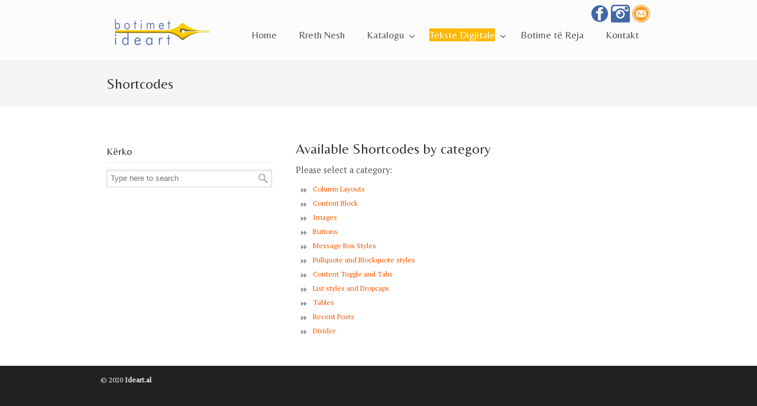

--- FILE ---
content_type: text/html; charset=UTF-8
request_url: https://ideart.al/features/shortcodes/
body_size: 10241
content:
<!DOCTYPE html>
<html lang="en-US">
<head>
		<meta charset="UTF-8">
	<meta name="viewport" content="width=device-width, initial-scale=1.0, maximum-scale=1.0">
	<link rel="profile" href="https://gmpg.org/xfn/11">
	<title>Shortcodes &#8211; Ideart Botime</title>
<meta name='robots' content='max-image-preview:large' />
		<style>img:is([sizes="auto" i], [sizes^="auto," i]) { contain-intrinsic-size: 3000px 1500px }</style>
		<link rel='dns-prefetch' href='//fonts.googleapis.com' />
<link rel="alternate" type="application/rss+xml" title="Ideart Botime &raquo; Feed" href="https://ideart.al/feed/" />
<link rel="alternate" type="application/rss+xml" title="Ideart Botime &raquo; Comments Feed" href="https://ideart.al/comments/feed/" />
<link rel="alternate" type="application/rss+xml" title="Ideart Botime &raquo; Shortcodes Comments Feed" href="https://ideart.al/features/shortcodes/feed/" />
<script type="text/javascript">
/* <![CDATA[ */
window._wpemojiSettings = {"baseUrl":"https:\/\/s.w.org\/images\/core\/emoji\/15.0.3\/72x72\/","ext":".png","svgUrl":"https:\/\/s.w.org\/images\/core\/emoji\/15.0.3\/svg\/","svgExt":".svg","source":{"concatemoji":"https:\/\/ideart.al\/wp-includes\/js\/wp-emoji-release.min.js?ver=6.6.2"}};
/*! This file is auto-generated */
!function(i,n){var o,s,e;function c(e){try{var t={supportTests:e,timestamp:(new Date).valueOf()};sessionStorage.setItem(o,JSON.stringify(t))}catch(e){}}function p(e,t,n){e.clearRect(0,0,e.canvas.width,e.canvas.height),e.fillText(t,0,0);var t=new Uint32Array(e.getImageData(0,0,e.canvas.width,e.canvas.height).data),r=(e.clearRect(0,0,e.canvas.width,e.canvas.height),e.fillText(n,0,0),new Uint32Array(e.getImageData(0,0,e.canvas.width,e.canvas.height).data));return t.every(function(e,t){return e===r[t]})}function u(e,t,n){switch(t){case"flag":return n(e,"\ud83c\udff3\ufe0f\u200d\u26a7\ufe0f","\ud83c\udff3\ufe0f\u200b\u26a7\ufe0f")?!1:!n(e,"\ud83c\uddfa\ud83c\uddf3","\ud83c\uddfa\u200b\ud83c\uddf3")&&!n(e,"\ud83c\udff4\udb40\udc67\udb40\udc62\udb40\udc65\udb40\udc6e\udb40\udc67\udb40\udc7f","\ud83c\udff4\u200b\udb40\udc67\u200b\udb40\udc62\u200b\udb40\udc65\u200b\udb40\udc6e\u200b\udb40\udc67\u200b\udb40\udc7f");case"emoji":return!n(e,"\ud83d\udc26\u200d\u2b1b","\ud83d\udc26\u200b\u2b1b")}return!1}function f(e,t,n){var r="undefined"!=typeof WorkerGlobalScope&&self instanceof WorkerGlobalScope?new OffscreenCanvas(300,150):i.createElement("canvas"),a=r.getContext("2d",{willReadFrequently:!0}),o=(a.textBaseline="top",a.font="600 32px Arial",{});return e.forEach(function(e){o[e]=t(a,e,n)}),o}function t(e){var t=i.createElement("script");t.src=e,t.defer=!0,i.head.appendChild(t)}"undefined"!=typeof Promise&&(o="wpEmojiSettingsSupports",s=["flag","emoji"],n.supports={everything:!0,everythingExceptFlag:!0},e=new Promise(function(e){i.addEventListener("DOMContentLoaded",e,{once:!0})}),new Promise(function(t){var n=function(){try{var e=JSON.parse(sessionStorage.getItem(o));if("object"==typeof e&&"number"==typeof e.timestamp&&(new Date).valueOf()<e.timestamp+604800&&"object"==typeof e.supportTests)return e.supportTests}catch(e){}return null}();if(!n){if("undefined"!=typeof Worker&&"undefined"!=typeof OffscreenCanvas&&"undefined"!=typeof URL&&URL.createObjectURL&&"undefined"!=typeof Blob)try{var e="postMessage("+f.toString()+"("+[JSON.stringify(s),u.toString(),p.toString()].join(",")+"));",r=new Blob([e],{type:"text/javascript"}),a=new Worker(URL.createObjectURL(r),{name:"wpTestEmojiSupports"});return void(a.onmessage=function(e){c(n=e.data),a.terminate(),t(n)})}catch(e){}c(n=f(s,u,p))}t(n)}).then(function(e){for(var t in e)n.supports[t]=e[t],n.supports.everything=n.supports.everything&&n.supports[t],"flag"!==t&&(n.supports.everythingExceptFlag=n.supports.everythingExceptFlag&&n.supports[t]);n.supports.everythingExceptFlag=n.supports.everythingExceptFlag&&!n.supports.flag,n.DOMReady=!1,n.readyCallback=function(){n.DOMReady=!0}}).then(function(){return e}).then(function(){var e;n.supports.everything||(n.readyCallback(),(e=n.source||{}).concatemoji?t(e.concatemoji):e.wpemoji&&e.twemoji&&(t(e.twemoji),t(e.wpemoji)))}))}((window,document),window._wpemojiSettings);
/* ]]> */
</script>
<style id='wp-emoji-styles-inline-css' type='text/css'>

	img.wp-smiley, img.emoji {
		display: inline !important;
		border: none !important;
		box-shadow: none !important;
		height: 1em !important;
		width: 1em !important;
		margin: 0 0.07em !important;
		vertical-align: -0.1em !important;
		background: none !important;
		padding: 0 !important;
	}
</style>
<link rel='stylesheet' id='wp-block-library-css' href='https://ideart.al/wp-includes/css/dist/block-library/style.min.css?ver=6.6.2' type='text/css' media='all' />
<style id='wp-block-library-theme-inline-css' type='text/css'>
.wp-block-audio :where(figcaption){color:#555;font-size:13px;text-align:center}.is-dark-theme .wp-block-audio :where(figcaption){color:#ffffffa6}.wp-block-audio{margin:0 0 1em}.wp-block-code{border:1px solid #ccc;border-radius:4px;font-family:Menlo,Consolas,monaco,monospace;padding:.8em 1em}.wp-block-embed :where(figcaption){color:#555;font-size:13px;text-align:center}.is-dark-theme .wp-block-embed :where(figcaption){color:#ffffffa6}.wp-block-embed{margin:0 0 1em}.blocks-gallery-caption{color:#555;font-size:13px;text-align:center}.is-dark-theme .blocks-gallery-caption{color:#ffffffa6}:root :where(.wp-block-image figcaption){color:#555;font-size:13px;text-align:center}.is-dark-theme :root :where(.wp-block-image figcaption){color:#ffffffa6}.wp-block-image{margin:0 0 1em}.wp-block-pullquote{border-bottom:4px solid;border-top:4px solid;color:currentColor;margin-bottom:1.75em}.wp-block-pullquote cite,.wp-block-pullquote footer,.wp-block-pullquote__citation{color:currentColor;font-size:.8125em;font-style:normal;text-transform:uppercase}.wp-block-quote{border-left:.25em solid;margin:0 0 1.75em;padding-left:1em}.wp-block-quote cite,.wp-block-quote footer{color:currentColor;font-size:.8125em;font-style:normal;position:relative}.wp-block-quote.has-text-align-right{border-left:none;border-right:.25em solid;padding-left:0;padding-right:1em}.wp-block-quote.has-text-align-center{border:none;padding-left:0}.wp-block-quote.is-large,.wp-block-quote.is-style-large,.wp-block-quote.is-style-plain{border:none}.wp-block-search .wp-block-search__label{font-weight:700}.wp-block-search__button{border:1px solid #ccc;padding:.375em .625em}:where(.wp-block-group.has-background){padding:1.25em 2.375em}.wp-block-separator.has-css-opacity{opacity:.4}.wp-block-separator{border:none;border-bottom:2px solid;margin-left:auto;margin-right:auto}.wp-block-separator.has-alpha-channel-opacity{opacity:1}.wp-block-separator:not(.is-style-wide):not(.is-style-dots){width:100px}.wp-block-separator.has-background:not(.is-style-dots){border-bottom:none;height:1px}.wp-block-separator.has-background:not(.is-style-wide):not(.is-style-dots){height:2px}.wp-block-table{margin:0 0 1em}.wp-block-table td,.wp-block-table th{word-break:normal}.wp-block-table :where(figcaption){color:#555;font-size:13px;text-align:center}.is-dark-theme .wp-block-table :where(figcaption){color:#ffffffa6}.wp-block-video :where(figcaption){color:#555;font-size:13px;text-align:center}.is-dark-theme .wp-block-video :where(figcaption){color:#ffffffa6}.wp-block-video{margin:0 0 1em}:root :where(.wp-block-template-part.has-background){margin-bottom:0;margin-top:0;padding:1.25em 2.375em}
</style>
<style id='classic-theme-styles-inline-css' type='text/css'>
/*! This file is auto-generated */
.wp-block-button__link{color:#fff;background-color:#32373c;border-radius:9999px;box-shadow:none;text-decoration:none;padding:calc(.667em + 2px) calc(1.333em + 2px);font-size:1.125em}.wp-block-file__button{background:#32373c;color:#fff;text-decoration:none}
</style>
<style id='global-styles-inline-css' type='text/css'>
:root{--wp--preset--aspect-ratio--square: 1;--wp--preset--aspect-ratio--4-3: 4/3;--wp--preset--aspect-ratio--3-4: 3/4;--wp--preset--aspect-ratio--3-2: 3/2;--wp--preset--aspect-ratio--2-3: 2/3;--wp--preset--aspect-ratio--16-9: 16/9;--wp--preset--aspect-ratio--9-16: 9/16;--wp--preset--color--black: #000000;--wp--preset--color--cyan-bluish-gray: #abb8c3;--wp--preset--color--white: #ffffff;--wp--preset--color--pale-pink: #f78da7;--wp--preset--color--vivid-red: #cf2e2e;--wp--preset--color--luminous-vivid-orange: #ff6900;--wp--preset--color--luminous-vivid-amber: #fcb900;--wp--preset--color--light-green-cyan: #7bdcb5;--wp--preset--color--vivid-green-cyan: #00d084;--wp--preset--color--pale-cyan-blue: #8ed1fc;--wp--preset--color--vivid-cyan-blue: #0693e3;--wp--preset--color--vivid-purple: #9b51e0;--wp--preset--gradient--vivid-cyan-blue-to-vivid-purple: linear-gradient(135deg,rgba(6,147,227,1) 0%,rgb(155,81,224) 100%);--wp--preset--gradient--light-green-cyan-to-vivid-green-cyan: linear-gradient(135deg,rgb(122,220,180) 0%,rgb(0,208,130) 100%);--wp--preset--gradient--luminous-vivid-amber-to-luminous-vivid-orange: linear-gradient(135deg,rgba(252,185,0,1) 0%,rgba(255,105,0,1) 100%);--wp--preset--gradient--luminous-vivid-orange-to-vivid-red: linear-gradient(135deg,rgba(255,105,0,1) 0%,rgb(207,46,46) 100%);--wp--preset--gradient--very-light-gray-to-cyan-bluish-gray: linear-gradient(135deg,rgb(238,238,238) 0%,rgb(169,184,195) 100%);--wp--preset--gradient--cool-to-warm-spectrum: linear-gradient(135deg,rgb(74,234,220) 0%,rgb(151,120,209) 20%,rgb(207,42,186) 40%,rgb(238,44,130) 60%,rgb(251,105,98) 80%,rgb(254,248,76) 100%);--wp--preset--gradient--blush-light-purple: linear-gradient(135deg,rgb(255,206,236) 0%,rgb(152,150,240) 100%);--wp--preset--gradient--blush-bordeaux: linear-gradient(135deg,rgb(254,205,165) 0%,rgb(254,45,45) 50%,rgb(107,0,62) 100%);--wp--preset--gradient--luminous-dusk: linear-gradient(135deg,rgb(255,203,112) 0%,rgb(199,81,192) 50%,rgb(65,88,208) 100%);--wp--preset--gradient--pale-ocean: linear-gradient(135deg,rgb(255,245,203) 0%,rgb(182,227,212) 50%,rgb(51,167,181) 100%);--wp--preset--gradient--electric-grass: linear-gradient(135deg,rgb(202,248,128) 0%,rgb(113,206,126) 100%);--wp--preset--gradient--midnight: linear-gradient(135deg,rgb(2,3,129) 0%,rgb(40,116,252) 100%);--wp--preset--font-size--small: 10px;--wp--preset--font-size--medium: 16px;--wp--preset--font-size--large: 32px;--wp--preset--font-size--x-large: 42px;--wp--preset--font-size--normal: 12px;--wp--preset--font-size--larger: 46px;--wp--preset--spacing--20: 0.44rem;--wp--preset--spacing--30: 0.67rem;--wp--preset--spacing--40: 1rem;--wp--preset--spacing--50: 1.5rem;--wp--preset--spacing--60: 2.25rem;--wp--preset--spacing--70: 3.38rem;--wp--preset--spacing--80: 5.06rem;--wp--preset--shadow--natural: 6px 6px 9px rgba(0, 0, 0, 0.2);--wp--preset--shadow--deep: 12px 12px 50px rgba(0, 0, 0, 0.4);--wp--preset--shadow--sharp: 6px 6px 0px rgba(0, 0, 0, 0.2);--wp--preset--shadow--outlined: 6px 6px 0px -3px rgba(255, 255, 255, 1), 6px 6px rgba(0, 0, 0, 1);--wp--preset--shadow--crisp: 6px 6px 0px rgba(0, 0, 0, 1);}:where(.is-layout-flex){gap: 0.5em;}:where(.is-layout-grid){gap: 0.5em;}body .is-layout-flex{display: flex;}.is-layout-flex{flex-wrap: wrap;align-items: center;}.is-layout-flex > :is(*, div){margin: 0;}body .is-layout-grid{display: grid;}.is-layout-grid > :is(*, div){margin: 0;}:where(.wp-block-columns.is-layout-flex){gap: 2em;}:where(.wp-block-columns.is-layout-grid){gap: 2em;}:where(.wp-block-post-template.is-layout-flex){gap: 1.25em;}:where(.wp-block-post-template.is-layout-grid){gap: 1.25em;}.has-black-color{color: var(--wp--preset--color--black) !important;}.has-cyan-bluish-gray-color{color: var(--wp--preset--color--cyan-bluish-gray) !important;}.has-white-color{color: var(--wp--preset--color--white) !important;}.has-pale-pink-color{color: var(--wp--preset--color--pale-pink) !important;}.has-vivid-red-color{color: var(--wp--preset--color--vivid-red) !important;}.has-luminous-vivid-orange-color{color: var(--wp--preset--color--luminous-vivid-orange) !important;}.has-luminous-vivid-amber-color{color: var(--wp--preset--color--luminous-vivid-amber) !important;}.has-light-green-cyan-color{color: var(--wp--preset--color--light-green-cyan) !important;}.has-vivid-green-cyan-color{color: var(--wp--preset--color--vivid-green-cyan) !important;}.has-pale-cyan-blue-color{color: var(--wp--preset--color--pale-cyan-blue) !important;}.has-vivid-cyan-blue-color{color: var(--wp--preset--color--vivid-cyan-blue) !important;}.has-vivid-purple-color{color: var(--wp--preset--color--vivid-purple) !important;}.has-black-background-color{background-color: var(--wp--preset--color--black) !important;}.has-cyan-bluish-gray-background-color{background-color: var(--wp--preset--color--cyan-bluish-gray) !important;}.has-white-background-color{background-color: var(--wp--preset--color--white) !important;}.has-pale-pink-background-color{background-color: var(--wp--preset--color--pale-pink) !important;}.has-vivid-red-background-color{background-color: var(--wp--preset--color--vivid-red) !important;}.has-luminous-vivid-orange-background-color{background-color: var(--wp--preset--color--luminous-vivid-orange) !important;}.has-luminous-vivid-amber-background-color{background-color: var(--wp--preset--color--luminous-vivid-amber) !important;}.has-light-green-cyan-background-color{background-color: var(--wp--preset--color--light-green-cyan) !important;}.has-vivid-green-cyan-background-color{background-color: var(--wp--preset--color--vivid-green-cyan) !important;}.has-pale-cyan-blue-background-color{background-color: var(--wp--preset--color--pale-cyan-blue) !important;}.has-vivid-cyan-blue-background-color{background-color: var(--wp--preset--color--vivid-cyan-blue) !important;}.has-vivid-purple-background-color{background-color: var(--wp--preset--color--vivid-purple) !important;}.has-black-border-color{border-color: var(--wp--preset--color--black) !important;}.has-cyan-bluish-gray-border-color{border-color: var(--wp--preset--color--cyan-bluish-gray) !important;}.has-white-border-color{border-color: var(--wp--preset--color--white) !important;}.has-pale-pink-border-color{border-color: var(--wp--preset--color--pale-pink) !important;}.has-vivid-red-border-color{border-color: var(--wp--preset--color--vivid-red) !important;}.has-luminous-vivid-orange-border-color{border-color: var(--wp--preset--color--luminous-vivid-orange) !important;}.has-luminous-vivid-amber-border-color{border-color: var(--wp--preset--color--luminous-vivid-amber) !important;}.has-light-green-cyan-border-color{border-color: var(--wp--preset--color--light-green-cyan) !important;}.has-vivid-green-cyan-border-color{border-color: var(--wp--preset--color--vivid-green-cyan) !important;}.has-pale-cyan-blue-border-color{border-color: var(--wp--preset--color--pale-cyan-blue) !important;}.has-vivid-cyan-blue-border-color{border-color: var(--wp--preset--color--vivid-cyan-blue) !important;}.has-vivid-purple-border-color{border-color: var(--wp--preset--color--vivid-purple) !important;}.has-vivid-cyan-blue-to-vivid-purple-gradient-background{background: var(--wp--preset--gradient--vivid-cyan-blue-to-vivid-purple) !important;}.has-light-green-cyan-to-vivid-green-cyan-gradient-background{background: var(--wp--preset--gradient--light-green-cyan-to-vivid-green-cyan) !important;}.has-luminous-vivid-amber-to-luminous-vivid-orange-gradient-background{background: var(--wp--preset--gradient--luminous-vivid-amber-to-luminous-vivid-orange) !important;}.has-luminous-vivid-orange-to-vivid-red-gradient-background{background: var(--wp--preset--gradient--luminous-vivid-orange-to-vivid-red) !important;}.has-very-light-gray-to-cyan-bluish-gray-gradient-background{background: var(--wp--preset--gradient--very-light-gray-to-cyan-bluish-gray) !important;}.has-cool-to-warm-spectrum-gradient-background{background: var(--wp--preset--gradient--cool-to-warm-spectrum) !important;}.has-blush-light-purple-gradient-background{background: var(--wp--preset--gradient--blush-light-purple) !important;}.has-blush-bordeaux-gradient-background{background: var(--wp--preset--gradient--blush-bordeaux) !important;}.has-luminous-dusk-gradient-background{background: var(--wp--preset--gradient--luminous-dusk) !important;}.has-pale-ocean-gradient-background{background: var(--wp--preset--gradient--pale-ocean) !important;}.has-electric-grass-gradient-background{background: var(--wp--preset--gradient--electric-grass) !important;}.has-midnight-gradient-background{background: var(--wp--preset--gradient--midnight) !important;}.has-small-font-size{font-size: var(--wp--preset--font-size--small) !important;}.has-medium-font-size{font-size: var(--wp--preset--font-size--medium) !important;}.has-large-font-size{font-size: var(--wp--preset--font-size--large) !important;}.has-x-large-font-size{font-size: var(--wp--preset--font-size--x-large) !important;}
:where(.wp-block-post-template.is-layout-flex){gap: 1.25em;}:where(.wp-block-post-template.is-layout-grid){gap: 1.25em;}
:where(.wp-block-columns.is-layout-flex){gap: 2em;}:where(.wp-block-columns.is-layout-grid){gap: 2em;}
:root :where(.wp-block-pullquote){font-size: 1.5em;line-height: 1.6;}
</style>
<link rel='stylesheet' id='wp125style-css' href='https://ideart.al/wp-content/plugins/wp125/wp125.css?ver=6.6.2' type='text/css' media='all' />
<link rel='stylesheet' id='u-design-google-fonts-css' href='//fonts.googleapis.com/css?family=PT+Serif%3Aregular%7CBelleza%3Aregular&#038;ver=3.4.8#038;subset=latin' type='text/css' media='all' />
<link rel='stylesheet' id='u-design-reset-css' href='https://ideart.al/wp-content/themes/u-design/assets/css/frontend/layout/reset.css?ver=1.0' type='text/css' media='screen' />
<link rel='stylesheet' id='u-design-grid-960-css' href='https://ideart.al/wp-content/themes/u-design/assets/css/frontend/layout/960.css?ver=1.0' type='text/css' media='screen' />
<link rel='stylesheet' id='u-design-superfish_menu-css' href='https://ideart.al/wp-content/themes/u-design/inc/frontend/superfish-menu/css/superfish.css?ver=1.7.2' type='text/css' media='screen' />
<link rel='stylesheet' id='u-design-font-awesome-css' href='https://ideart.al/wp-content/themes/u-design/inc/shared/font-awesome/css/font-awesome.min.css?ver=3.4.8' type='text/css' media='screen' />
<link rel='stylesheet' id='u-design-style-css' href='https://ideart.al/wp-content/themes/u-design/assets/css/frontend/global/style.css?ver=3.4.8' type='text/css' media='screen' />
<link rel='stylesheet' id='u-design-custom-style-css' href='https://ideart.al/wp-content/themes/u-design/assets/css/frontend/global/custom_style.css?ver=3.4.8.1730979997' type='text/css' media='screen' />
<link rel='stylesheet' id='u-design-responsive-css' href='https://ideart.al/wp-content/themes/u-design/assets/css/frontend/layout/responsive.css?ver=3.4.8' type='text/css' media='screen' />
<link rel='stylesheet' id='u-design-style-orig-css' href='https://ideart.al/wp-content/themes/u-design/style.css?ver=3.4.8.1606698626' type='text/css' media='screen' />
<!--[if lte IE 9]>
<link rel='stylesheet' id='u-design-ie9-css' href='https://ideart.al/wp-content/themes/u-design/assets/css/frontend/layout/ie-all.css?ver=3.4.8' type='text/css' media='screen' />
<![endif]-->
<link rel='stylesheet' id='wp-pagenavi-css' href='https://ideart.al/wp-content/plugins/wp-pagenavi/pagenavi-css.css?ver=2.70' type='text/css' media='all' />
<script type="text/javascript" src="https://ideart.al/wp-includes/js/jquery/jquery.min.js?ver=3.7.1" id="jquery-core-js"></script>
<script type="text/javascript" src="https://ideart.al/wp-includes/js/jquery/jquery-migrate.min.js?ver=3.4.1" id="jquery-migrate-js"></script>
<script type="text/javascript" src="//ideart.al/wp-content/plugins/revslider/sr6/assets/js/rbtools.min.js?ver=6.7.38" async id="tp-tools-js"></script>
<script type="text/javascript" src="//ideart.al/wp-content/plugins/revslider/sr6/assets/js/rs6.min.js?ver=6.7.38" async id="revmin-js"></script>
<script></script><link rel="https://api.w.org/" href="https://ideart.al/wp-json/" /><link rel="alternate" title="JSON" type="application/json" href="https://ideart.al/wp-json/wp/v2/pages/59" /><link rel="EditURI" type="application/rsd+xml" title="RSD" href="https://ideart.al/xmlrpc.php?rsd" />
<link rel="canonical" href="https://ideart.al/features/shortcodes/" />
<link rel='shortlink' href='https://ideart.al/?p=59' />
<link rel="alternate" title="oEmbed (JSON)" type="application/json+oembed" href="https://ideart.al/wp-json/oembed/1.0/embed?url=https%3A%2F%2Fideart.al%2Ffeatures%2Fshortcodes%2F" />
<link rel="alternate" title="oEmbed (XML)" type="text/xml+oembed" href="https://ideart.al/wp-json/oembed/1.0/embed?url=https%3A%2F%2Fideart.al%2Ffeatures%2Fshortcodes%2F&#038;format=xml" />
<style type="text/css">.recentcomments a{display:inline !important;padding:0 !important;margin:0 !important;}</style><meta name="generator" content="Powered by WPBakery Page Builder - drag and drop page builder for WordPress."/>
<meta name="generator" content="Powered by Slider Revolution 6.7.38 - responsive, Mobile-Friendly Slider Plugin for WordPress with comfortable drag and drop interface." />
<link rel="pingback" href="https://ideart.al/xmlrpc.php" />
<script>function setREVStartSize(e){
			//window.requestAnimationFrame(function() {
				window.RSIW = window.RSIW===undefined ? window.innerWidth : window.RSIW;
				window.RSIH = window.RSIH===undefined ? window.innerHeight : window.RSIH;
				try {
					var pw = document.getElementById(e.c).parentNode.offsetWidth,
						newh;
					pw = pw===0 || isNaN(pw) || (e.l=="fullwidth" || e.layout=="fullwidth") ? window.RSIW : pw;
					e.tabw = e.tabw===undefined ? 0 : parseInt(e.tabw);
					e.thumbw = e.thumbw===undefined ? 0 : parseInt(e.thumbw);
					e.tabh = e.tabh===undefined ? 0 : parseInt(e.tabh);
					e.thumbh = e.thumbh===undefined ? 0 : parseInt(e.thumbh);
					e.tabhide = e.tabhide===undefined ? 0 : parseInt(e.tabhide);
					e.thumbhide = e.thumbhide===undefined ? 0 : parseInt(e.thumbhide);
					e.mh = e.mh===undefined || e.mh=="" || e.mh==="auto" ? 0 : parseInt(e.mh,0);
					if(e.layout==="fullscreen" || e.l==="fullscreen")
						newh = Math.max(e.mh,window.RSIH);
					else{
						e.gw = Array.isArray(e.gw) ? e.gw : [e.gw];
						for (var i in e.rl) if (e.gw[i]===undefined || e.gw[i]===0) e.gw[i] = e.gw[i-1];
						e.gh = e.el===undefined || e.el==="" || (Array.isArray(e.el) && e.el.length==0)? e.gh : e.el;
						e.gh = Array.isArray(e.gh) ? e.gh : [e.gh];
						for (var i in e.rl) if (e.gh[i]===undefined || e.gh[i]===0) e.gh[i] = e.gh[i-1];
											
						var nl = new Array(e.rl.length),
							ix = 0,
							sl;
						e.tabw = e.tabhide>=pw ? 0 : e.tabw;
						e.thumbw = e.thumbhide>=pw ? 0 : e.thumbw;
						e.tabh = e.tabhide>=pw ? 0 : e.tabh;
						e.thumbh = e.thumbhide>=pw ? 0 : e.thumbh;
						for (var i in e.rl) nl[i] = e.rl[i]<window.RSIW ? 0 : e.rl[i];
						sl = nl[0];
						for (var i in nl) if (sl>nl[i] && nl[i]>0) { sl = nl[i]; ix=i;}
						var m = pw>(e.gw[ix]+e.tabw+e.thumbw) ? 1 : (pw-(e.tabw+e.thumbw)) / (e.gw[ix]);
						newh =  (e.gh[ix] * m) + (e.tabh + e.thumbh);
					}
					var el = document.getElementById(e.c);
					if (el!==null && el) el.style.height = newh+"px";
					el = document.getElementById(e.c+"_wrapper");
					if (el!==null && el) {
						el.style.height = newh+"px";
						el.style.display = "block";
					}
				} catch(e){
					console.log("Failure at Presize of Slider:" + e)
				}
			//});
		  };</script>
		<style type="text/css" id="wp-custom-css">
			#features-toc-title {
	color: #717171;
	margin-top: 5px;padding: 13px 5px;
}
#features-toc li {
	margin: 11px 0;
}
#features-toc li a {
	color: #9A9A9A;
	font-size: 14px;
}
#features-toc li a:hover {
	color: #333333;
}
.container_24 .prefix_15 {
    padding-left: 600px;
    margin-bottom: 17px;
}

.content-block-background.we-are-passionate-block {
	padding-bottom: 0px !important;
}
#feedback a.feedback {
    background-color: #F95700;
    display: none;
}
.tp-shadow2:before, .tp-shadow2:after, .tp-shadow3:before, .tp-shadow4:after {
    z-index: -2;
    position: absolute;
    content: "";
    bottom: 10px;
    left: 10px;
    width: 50%;
    top: 85%;
    max-width: 300px;
    background: transparent;
    box-shadow: 0 15px 10px rgba(0,0,0,0.8);
    transform: rotate(-3deg);
	display: none;
}
.rs-layer:hover .tp-video-play-button {
    opacity: 1;
    display: block;
    display: none;
}
.u-design-fixed-menu-on.fixed-menu #navigation-menu #sticky-menu-logo img {
    height: inherit;
    display: nonemp
}
.thumb-holder-2-col {
    background: transparent url(../../common-images/thumb-holder-2-col.png1) no-repeat scroll 0 0;
    width: 205px;
    height: 280px;
    position: relative;
    margin-bottom: 5px;
	    margin-left: 48px;
}

.portfolio-img-thumb-2-col {
    background-color: #FFFFFF;
    overflow: hidden;
    padding: 0;
    position: absolute;
    left: 14px;
    top: 30px;
    width: 180px;
    height: 270px;
}
.portfolio-zoom-image-2-col {
    background-image: url(../../common-images/zoom-image-2-col.png);
    bottom: 0;
    position: absolute;
    width: 180px;
    height: 260px;
    line-height: normal;
}
.portfolio-img-thumb-2-col img {
    background: #F5F5F5 none repeat scroll 0 0;
    position: absolute;
    width: 153px;
    height: 230px;
}

.one_fourth_isotope, .one_third_isotope, .one_half_isotope {
    float: left;
    margin-left: 20px;
    margin-right: -130px;
    position: relative;
}

.one_half_isotope {
    /* width: 440px; */
}
.container_24 .prefi600pxx_15 {
    padding-left: 600px;
    margin-bottom: 17px;
}
ontent-container .cont_col_1, #content-container .cont_col_2, #content-container .cont_col_3, #content-container .cont_col_4, #content-container .after_cont_row_1, #content-container .after_cont_row_2 {
    padding: 0 0 10px;
    border: none;
    font-size: 11.8px;		</style>
		<noscript><style> .wpb_animate_when_almost_visible { opacity: 1; }</style></noscript>	</head>
<body  class="page-template-default page page-id-59 page-parent page-child parent-pageid-4440 wp-custom-logo wp-embed-responsive u-design-responsive-on u-design-submenu-arrows-on  wpb-js-composer js-comp-ver-8.7.2 vc_responsive udesign-is-global-page-width udesign-fa">
		
	<div id="wrapper-1">
					<header id="top-wrapper">
								<div id="top-elements" class="container_24">
							<div id="logo" class="grid_14">
							<div class="site-name"><a title="Ideart Botime" href="https://ideart.al">Ideart Botime</a></div>
					</div>
				<div class="social-media-area grid_9 prefix_15">
		<div class="social_media_top widget_text substitute_widget_class">			<div class="textwidget"><a href="https://www.facebook.com/pages/Shtepia-Botuese-Ideart/365057546926374" target="_blank" rel="noopener"><img src="http://www.ideart.al/wp-content/uploads/2013/07/facebook-icon.png" width="32" height="32" border="0" /></a>
<a href="https://instagram.com/ideartbotime?igshid=17t7pu3urx6nr" target="_blank" rel="noopener"><img src="https://ideart.al/wp-content/uploads/2024/10/Instagram.png" width="32" height="32" border="0" /></a>
<a href="mailto:info@ideart.al"><img src="http://www.ideart.al/wp-content/uploads/2013/07/email-icon.png" width="32" height="32" border="0" /></a> 
</div>
		</div>			</div><!-- end social-media-area -->
						</div>
				<!-- end top-elements -->
						<div class="clear"></div>
		<nav id="main-menu">
			<div id="dropdown-holder" class="container_24">
				<div id="navigation-menu" class="navigation-menu"><ul id="main-top-menu" class="sf-menu"><li id="menu-item-5128" class="menu-item menu-item-type-custom menu-item-object-custom menu-item-home menu-item-5128"><a href="http://ideart.al"><span>Home</span></a></li>
<li id="menu-item-5400" class="menu-item menu-item-type-post_type menu-item-object-page menu-item-5400"><a href="https://ideart.al/rreth-nesh/"><span>Rreth Nesh</span></a></li>
<li id="menu-item-5229" class="menu-item menu-item-type-custom menu-item-object-custom menu-item-has-children menu-item-5229"><a href="#"><span>Katalogu</span></a>
<ul class="sub-menu">
	<li id="menu-item-5226" class="menu-item menu-item-type-custom menu-item-object-custom menu-item-has-children menu-item-5226"><a href="#"><span>Libër Artistik</span></a>
	<ul class="sub-menu">
		<li id="menu-item-5263" class="menu-item menu-item-type-post_type menu-item-object-page menu-item-5263"><a href="https://ideart.al/libra-artistik/letersi-shqipe-proza/"><span>Letërsi shqipe / Prozë</span></a></li>
		<li id="menu-item-5262" class="menu-item menu-item-type-post_type menu-item-object-page menu-item-5262"><a href="https://ideart.al/libra-artistik/letersi-shqipe-poezi/"><span>Letërsi shqipe / Poezi</span></a></li>
		<li id="menu-item-5259" class="menu-item menu-item-type-post_type menu-item-object-page menu-item-5259"><a href="https://ideart.al/libra-artistik/letersi-e-perkthyer-proza/"><span>Letërsi e përkthyer / Prozë</span></a></li>
		<li id="menu-item-5258" class="menu-item menu-item-type-post_type menu-item-object-page menu-item-5258"><a href="https://ideart.al/libra-artistik/letersi-e-perkthyer-poezi/"><span>Letërsi e përkthyer / Poezi</span></a></li>
		<li id="menu-item-5260" class="menu-item menu-item-type-post_type menu-item-object-page menu-item-5260"><a href="https://ideart.al/libra-artistik/letersi-e-perkthyerese/"><span>Letërsi e përkthyer / Ese</span></a></li>
		<li id="menu-item-5264" class="menu-item menu-item-type-post_type menu-item-object-page menu-item-5264"><a href="https://ideart.al/libra-artistik/lexime-filozofike/"><span>Lexime filozofike</span></a></li>
		<li id="menu-item-5265" class="menu-item menu-item-type-post_type menu-item-object-page menu-item-5265"><a href="https://ideart.al/libra-artistik/lexime-historikestudime/"><span>Lexime historike / Studime</span></a></li>
	</ul>
</li>
	<li id="menu-item-5530" class="menu-item menu-item-type-custom menu-item-object-custom menu-item-has-children menu-item-5530"><a href="#"><span>Libër për Fëmijë</span></a>
	<ul class="sub-menu">
		<li id="menu-item-5520" class="menu-item menu-item-type-post_type menu-item-object-page menu-item-5520"><a href="https://ideart.al/libra-artistik/letersi-per-femije/"><span>Letërsi për fëmijë</span></a></li>
		<li id="menu-item-6881" class="menu-item menu-item-type-post_type menu-item-object-page menu-item-6881"><a href="https://ideart.al/shkolla-e-sirenave/"><span>Shkolla e Sirenave</span></a></li>
		<li id="menu-item-5529" class="menu-item menu-item-type-post_type menu-item-object-page menu-item-5529"><a href="https://ideart.al/ditari-i-gregut/"><span>Ditari i Gregut</span></a></li>
		<li id="menu-item-5528" class="menu-item menu-item-type-post_type menu-item-object-page menu-item-5528"><a href="https://ideart.al/ditari-i-roulit/"><span>Ditari i Roulit</span></a></li>
		<li id="menu-item-5527" class="menu-item menu-item-type-post_type menu-item-object-page menu-item-5527"><a href="https://ideart.al/shkolla-e-njebrireshave/"><span>Shkolla e Njëbrirëshave</span></a></li>
		<li id="menu-item-5526" class="menu-item menu-item-type-post_type menu-item-object-page menu-item-5526"><a href="https://ideart.al/histori-me-dragonj/"><span>Histori me Dragonj</span></a></li>
		<li id="menu-item-5531" class="menu-item menu-item-type-post_type menu-item-object-page menu-item-5531"><a href="https://ideart.al/portfolio/deni-dingell/"><span>Deni Dingëll</span></a></li>
		<li id="menu-item-5525" class="menu-item menu-item-type-post_type menu-item-object-page menu-item-5525"><a href="https://ideart.al/perralla/"><span>Përralla</span></a></li>
		<li id="menu-item-5524" class="menu-item menu-item-type-post_type menu-item-object-page menu-item-5524"><a href="https://ideart.al/perralla-me-ze-3/"><span>Përralla me zë</span></a></li>
		<li id="menu-item-5522" class="menu-item menu-item-type-post_type menu-item-object-page menu-item-5522"><a href="https://ideart.al/alfabet-zanor/"><span>Alfabet Zanor</span></a></li>
		<li id="menu-item-5523" class="menu-item menu-item-type-post_type menu-item-object-page menu-item-5523"><a href="https://ideart.al/keshtjella/"><span>Kështjella</span></a></li>
		<li id="menu-item-5521" class="menu-item menu-item-type-post_type menu-item-object-page menu-item-5521"><a href="https://ideart.al/poku-camarroku/"><span>Poku Çamarroku</span></a></li>
	</ul>
</li>
	<li id="menu-item-5387" class="menu-item menu-item-type-custom menu-item-object-custom menu-item-has-children menu-item-5387"><a href="#"><span>Libër për TY</span></a>
	<ul class="sub-menu">
		<li id="menu-item-5228" class="menu-item menu-item-type-custom menu-item-object-custom menu-item-has-children menu-item-5228"><a href="#"><span>Libër Kuzhine</span></a>
		<ul class="sub-menu">
			<li id="menu-item-5254" class="menu-item menu-item-type-post_type menu-item-object-page menu-item-5254"><a href="https://ideart.al/libra-kuzhine/kuzhine-italiane/"><span>Kuzhinë Italiane</span></a></li>
		</ul>
</li>
		<li id="menu-item-5388" class="menu-item menu-item-type-post_type menu-item-object-page menu-item-has-children menu-item-5388"><a href="https://ideart.al/libra-dhurate/"><span>Libër Dhuratë</span></a>
		<ul class="sub-menu">
			<li id="menu-item-5257" class="menu-item menu-item-type-post_type menu-item-object-page menu-item-5257"><a href="https://ideart.al/libra-dhurate/seria-to-give-and-to-keep/"><span>Seria “To give and to keep”</span></a></li>
			<li id="menu-item-5256" class="menu-item menu-item-type-post_type menu-item-object-page menu-item-5256"><a href="https://ideart.al/libra-dhurate/seria-mini-squares/seria-hearts/"><span>Seria “Hearts”</span></a></li>
			<li id="menu-item-5255" class="menu-item menu-item-type-post_type menu-item-object-page menu-item-5255"><a href="https://ideart.al/libra-dhurate/seria-mini-squares/"><span>Seria “Mini Squares”</span></a></li>
			<li id="menu-item-5280" class="menu-item menu-item-type-post_type menu-item-object-page menu-item-5280"><a href="https://ideart.al/libra-dhurate/365-dite/"><span>365 Ditë …</span></a></li>
			<li id="menu-item-5272" class="menu-item menu-item-type-post_type menu-item-object-page menu-item-5272"><a href="https://ideart.al/libri-i-bebes/"><span>Libri i Bebes</span></a></li>
		</ul>
</li>
	</ul>
</li>
	<li id="menu-item-5225" class="menu-item menu-item-type-custom menu-item-object-custom menu-item-has-children menu-item-5225"><a><span>Libër Shkollor</span></a>
	<ul class="sub-menu">
		<li id="menu-item-5266" class="menu-item menu-item-type-post_type menu-item-object-page menu-item-5266"><a href="https://ideart.al/libra-shkollor/tekste-mesimore/"><span>Tekste mësimore</span></a></li>
		<li id="menu-item-5230" class="menu-item menu-item-type-custom menu-item-object-custom menu-item-5230"><a href="http://www.ideart.al/libra-shkollor/materiale-ndihmese-2/gjeografi/"><span>Materiale ndihmëse</span></a></li>
		<li id="menu-item-5252" class="menu-item menu-item-type-post_type menu-item-object-page menu-item-5252"><a href="https://ideart.al/libra-shkollor/libra-mesuesi/"><span>Libra Mësuesi</span></a></li>
		<li id="menu-item-5267" class="menu-item menu-item-type-post_type menu-item-object-page menu-item-5267"><a href="https://ideart.al/libra-shkollor/materiale-ndihmese/"><span>Plane mësimore</span></a></li>
	</ul>
</li>
</ul>
</li>
<li id="menu-item-5005" class="menu-item menu-item-type-post_type menu-item-object-page menu-item-has-children menu-item-5005"><a href="https://ideart.al/libra-shkollor/tekste-digjitale/"><span><p style="color: #ffffff; background-color: #fab800">Tekste Digjitale</p></span></a>
<ul class="sub-menu">
	<li id="menu-item-4964" class="menu-item menu-item-type-custom menu-item-object-custom menu-item-has-children menu-item-4964"><a href="#"><span>Gjeografia</span></a>
	<ul class="sub-menu">
		<li id="menu-item-5006" class="menu-item menu-item-type-post_type menu-item-object-page menu-item-5006"><a href="https://ideart.al/gjeografi-10/"><span>Gjeografia 10</span></a></li>
		<li id="menu-item-5007" class="menu-item menu-item-type-post_type menu-item-object-page menu-item-5007"><a href="https://ideart.al/libra-shkollor/tekste-digjitale/gjeografi-11/"><span>Gjeografia 11</span></a></li>
		<li id="menu-item-5015" class="menu-item menu-item-type-post_type menu-item-object-page menu-item-5015"><a href="https://ideart.al/gjeografia-12-me-zgjedhje/"><span>Gjeografia 12 me zgjedhje</span></a></li>
	</ul>
</li>
	<li id="menu-item-4966" class="menu-item menu-item-type-custom menu-item-object-custom menu-item-has-children menu-item-4966"><a href="#"><span>Historia</span></a>
	<ul class="sub-menu">
		<li id="menu-item-5011" class="menu-item menu-item-type-post_type menu-item-object-page menu-item-5011"><a href="https://ideart.al/histori-10/"><span>Historia 10</span></a></li>
		<li id="menu-item-5010" class="menu-item menu-item-type-post_type menu-item-object-page menu-item-5010"><a href="https://ideart.al/histori-11/"><span>Historia 11</span></a></li>
		<li id="menu-item-5013" class="menu-item menu-item-type-post_type menu-item-object-page menu-item-5013"><a href="https://ideart.al/histori-12-me-zgjedhje/"><span>Historia 12 me zgjedhje</span></a></li>
	</ul>
</li>
	<li id="menu-item-4965" class="menu-item menu-item-type-custom menu-item-object-custom menu-item-has-children menu-item-4965"><a href="#"><span>TIK</span></a>
	<ul class="sub-menu">
		<li id="menu-item-5009" class="menu-item menu-item-type-post_type menu-item-object-page menu-item-5009"><a href="https://ideart.al/tik-10-2/"><span>TIK 10</span></a></li>
		<li id="menu-item-5008" class="menu-item menu-item-type-post_type menu-item-object-page menu-item-5008"><a href="https://ideart.al/tik-11/"><span>TIK 11</span></a></li>
		<li id="menu-item-5017" class="menu-item menu-item-type-post_type menu-item-object-page menu-item-5017"><a href="https://ideart.al/tik-11-me-zgjedhje/"><span>TIK 11 me zgjedhje</span></a></li>
		<li id="menu-item-5014" class="menu-item menu-item-type-post_type menu-item-object-page menu-item-5014"><a href="https://ideart.al/tik-12-me-zgjedhje/"><span>TIK 12 me zgjedhje</span></a></li>
	</ul>
</li>
	<li id="menu-item-6548" class="menu-item menu-item-type-custom menu-item-object-custom menu-item-has-children menu-item-6548"><a href="#"><span>Matematikë</span></a>
	<ul class="sub-menu">
		<li id="menu-item-6552" class="menu-item menu-item-type-post_type menu-item-object-page menu-item-6552"><a href="https://ideart.al/arsimi-fillor/"><span>Arsimi Fillor</span></a></li>
		<li id="menu-item-6549" class="menu-item menu-item-type-post_type menu-item-object-page menu-item-6549"><a href="https://ideart.al/arsimi-nentevjecar/"><span>Arsimi Nëntëvjeçar</span></a></li>
		<li id="menu-item-6556" class="menu-item menu-item-type-post_type menu-item-object-page menu-item-6556"><a href="https://ideart.al/arsimi-i-mesem/"><span>Arsimi i Mesëm</span></a></li>
	</ul>
</li>
</ul>
</li>
<li id="menu-item-5236" class="menu-item menu-item-type-post_type menu-item-object-page menu-item-5236"><a href="https://ideart.al/te-reja/"><span>Botime të Reja</span></a></li>
<li id="menu-item-5401" class="menu-item menu-item-type-post_type menu-item-object-page menu-item-5401"><a href="https://ideart.al/kontakt/"><span>Kontakt</span></a></li>
</ul></div>			</div>
			<!-- end dropdown-holder -->
		</nav>
		<!-- end top-main-menu -->
				</header>
			<!-- end top-wrapper -->
					<div class="clear"></div>

				<a id="sticky-menu-logo" href="https://ideart.al" title="Ideart Botime"><img height="40" src="https://shehulilo.website/stopdroges/wp-content/uploads/2015/02/UD-LOGO-resp.png" alt="logo" /></a>
		
					<section id="page-content-title">
				<div id="page-content-header" class="container_24">
							<div id="page-title">
																			<h1 class="pagetitle">Shortcodes</h1>
																	</div>
					<!-- end page-title -->
						</div>
				<!-- end page-content-header -->
			</section>
			<!-- end page-content-title -->
			<div class="clear"></div>
				
			<section id="page-content">

			<div class="no-breadcrumbs-padding"></div>
<div id="content-container" class="container_24">
	<main id="main-content" role="main" class="grid_16 push_8">
		<div class="main-content-padding">
			
<article class="post-59 page type-page status-publish hentry" id="post-59">
    
	    
	<div class="entry">
		<h2 class="margin-top-3">Available Shortcodes by category</h2>
<p><span style="font-size: 1.2em;">Please select a category:</span><br />

<ul class="list-9">
<li><a title="Go to Column Layouts" href="http://ideart.al/ideart2/?page_id=54">Column Layouts</a></li>
<li><a title="Go to Content Block" href="http://ideart.al/ideart2/?page_id=3472">Content Block</a></li>
<li><a title="Go to Images" href="http://ideart.al/ideart2/?page_id=4458">Images</a></li>
<li><a title="Go to Buttons" href="http://ideart.al/ideart2/?page_id=4455">Buttons</a></li>
<li><a title="Go to Message Box Styles" href="http://ideart.al/ideart2/?page_id=4451">Message Box Styles</a></li>
<li><a title="Go to Pullquote and Blockquote styles" href="http://ideart.al/ideart2/?page_id=1715">Pullquote and Blockquote styles</a></li>
<li><a title="Go to Content Toggle and Tabs" href="http://ideart.al/ideart2/?page_id=1719">Content Toggle and Tabs</a></li>
<li><a title="Go to List styles and Dropcaps" href="http://ideart.al/ideart2/?page_id=1724">List styles and Dropcaps</a></li>
<li><a title="Go to Tables" href="http://ideart.al/ideart2/?page_id=1728">Tables</a></li>
<li><a title="Go to Recent Posts" href="http://ideart.al/ideart2/?page_id=1732">Recent Posts</a></li>
<li><a title="Go to Divider" href="http://ideart.al/ideart2/?page_id=1736">Divider</a></li>
</ul>

	</div>
    
	    
</article>
			<div class="clear"></div>
					</div><!-- end main-content-padding -->
	</main><!-- end main-content -->

	
<aside id="sidebar" class="grid_8 pull_16 sidebar-box">
	<div id="sidebarSubnav">
		<div id="search-4" class="widget widget_search substitute_widget_class"><h3 class="widgettitle">Kërko</h3>	<form role="search" method="get" id="searchform" class="searchform" action="https://ideart.al/" >
		<div>
			<label class="screen-reader-text" for="search-field">Search for:</label>
			<input type="text" id="search-field" name="s" value="" placeholder="Type here to search">
			<input type="submit" id="searchsubmit" value="Search" />
		</div>
	</form>
	</div>	</div>
	<!-- end sidebarSubnav -->
</aside>
<!-- end sidebar -->



</div><!-- end content-container -->

<div class="clear"></div>


</section><!-- end page-content -->

<div class="clear"></div>


	<footer id="footer-bg">

		<div id="footer" class="container_24 footer-top">

			
<div id="footer_text" class="grid_20">
	© 2020 <strong>Ideart.al</strong></div>

					<a href="#" id="back-to-top-fixed"><span class="fa fa-angle-up"></span><span class="back-to-top">Back to Top</span></a>
			
		</div>

	</footer><!-- end footer-bg -->

	<div class="clear"></div>
	
		<script>
			window.RS_MODULES = window.RS_MODULES || {};
			window.RS_MODULES.modules = window.RS_MODULES.modules || {};
			window.RS_MODULES.waiting = window.RS_MODULES.waiting || [];
			window.RS_MODULES.defered = false;
			window.RS_MODULES.moduleWaiting = window.RS_MODULES.moduleWaiting || {};
			window.RS_MODULES.type = 'compiled';
		</script>
					</div><!-- end wrapper-1 -->
		<link rel='stylesheet' id='rs-plugin-settings-css' href='//ideart.al/wp-content/plugins/revslider/sr6/assets/css/rs6.css?ver=6.7.38' type='text/css' media='all' />
<style id='rs-plugin-settings-inline-css' type='text/css'>
#rs-demo-id {}
</style>
<script type="text/javascript" src="https://ideart.al/wp-content/themes/u-design/inc/frontend/superfish-menu/js/superfish.combined.js?ver=1.7.2" id="superfish-menu-js"></script>
<script type="text/javascript" id="udesign-scripts-js-extra">
/* <![CDATA[ */
var udesign_script_vars = {"search_widget_placeholder":"Type here to search","disable_smooth_scrolling_on_pages":null,"remove_fixed_menu_on_mobile":null};
/* ]]> */
</script>
<script type="text/javascript" src="https://ideart.al/wp-content/themes/u-design/assets/js/frontend/script.js?ver=1.0" id="udesign-scripts-js"></script>
<script type="text/javascript" src="https://ideart.al/wp-content/themes/u-design/inc/frontend/meanmenu/jquery.meanmenu.min.js?ver=3.4.8" id="udesign-responsive-menu-2-js"></script>
<script type="text/javascript" id="udesign-responsive-menu-2-options-js-extra">
/* <![CDATA[ */
var udesign_responsive_menu_2_vars = {"menu_2_screen_width":"719","menu_2_fixed":"no"};
/* ]]> */
</script>
<script type="text/javascript" src="https://ideart.al/wp-content/themes/u-design/inc/frontend/meanmenu/jquery.meanmenu.options.js?ver=3.4.8" id="udesign-responsive-menu-2-options-js"></script>
<script type="text/javascript" src="https://ideart.al/wp-includes/js/comment-reply.min.js?ver=6.6.2" id="comment-reply-js" async="async" data-wp-strategy="async"></script>
<script></script></body>
</html><!-- WP Fastest Cache file was created in 0.160 seconds, on December 1, 2025 @ 12:57 pm --><!-- via php -->